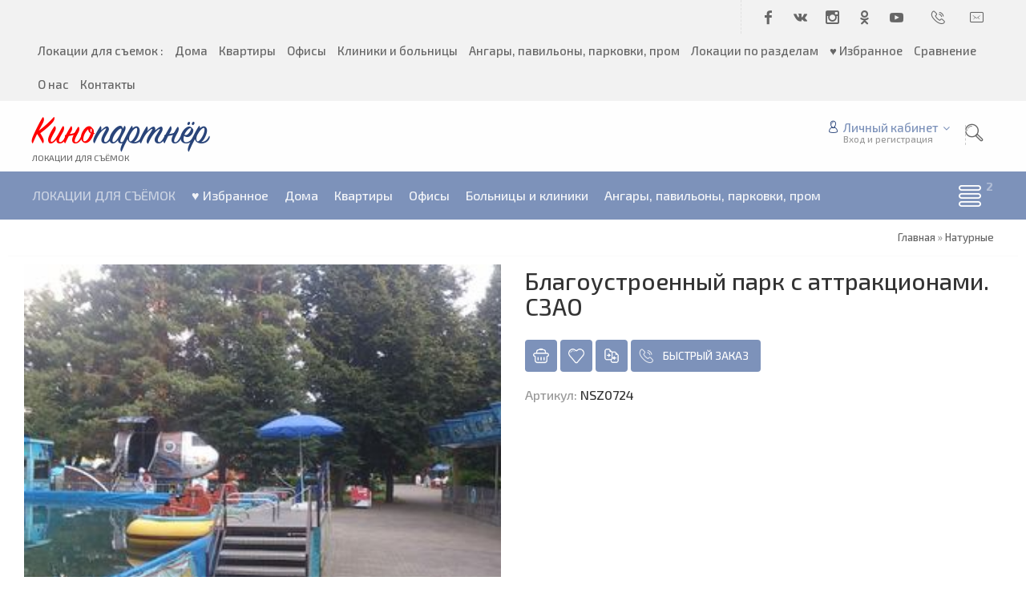

--- FILE ---
content_type: text/html; charset=UTF-8
request_url: https://kinopartner.ru/shop/724/imgs/blagoustroennyj-park-s-attrakcionami-szao
body_size: 11443
content:
<!DOCTYPE html>
<html>
 <head>
 <meta charset="utf-8">
 <meta http-equiv="X-UA-Compatible" content="IE=edge,chrome=1">
 <meta name="viewport" content="width=device-width, initial-scale=1">
 <meta name="description" content="Благоустроенный парк с аттракционами. СЗАО для съемок в Москве, локейшн объекты и локации для киносъемок - Москва и МО. Локейшн-агентство ." />
<meta property="og:image" content="https://kinopartner.ru/_sh/7/724.jpg" />
 
 <title>Локации и объекты локейшн - Благоустроенный парк с аттракционами. СЗАО для съемок кино в Москве и МО от локейшн-агентства Кинопартнёр</title>
 <meta property="og:type" content="product" />
 <meta property="og:title" content="Благоустроенный парк с аттракционами. СЗАО" />
 <meta property="og:description" content="" />
 <meta property="og:image" content="/_sh/7/724m.jpg" />
 <meta property="og:url" content="/shop/724/lokeyshn/blagoustroennyj-park-s-attrakcionami-szao" />
 <meta property="og:site_name" content="Кинопартнёр" />
 <link type="text/css" rel="stylesheet" href="/_st/my.css" /> 
 <link type="text/css" rel="StyleSheet" href="/css/template.css" />
 <style>
 #recommended_products_title {
 padding-top: 80px;
color: #7D92BA;
}
 </style>
 
	<link rel="stylesheet" href="/.s/src/base.min.css?v=221108" />
	<link rel="stylesheet" href="/.s/src/layer7.min.css?v=221108" />

	<script src="/.s/src/jquery-1.12.4.min.js"></script>
	
	<script src="/.s/src/uwnd.min.js?v=221108"></script>
	<link rel="stylesheet" href="/.s/src/ulightbox/ulightbox.min.css" />
	<link rel="stylesheet" href="/.s/src/socCom.min.css" />
	<link rel="stylesheet" href="/.s/src/social.css" />
	<script src="/.s/src/ulightbox/ulightbox.min.js"></script>
	<script src="/.s/src/shop_utils.js"></script>
	<script src="/.s/src/socCom.min.js"></script>
	<script src="//sys000.ucoz.net/cgi/uutils.fcg?a=soc_comment_get_data&site=dkinopartner"></script>
	<script>
/* --- UCOZ-JS-DATA --- */
window.uCoz = {"language":"ru","mf":"dkinopartner","layerType":7,"country":"US","uLightboxType":1,"ssid":"774113127050064315447","shop_price_f":["%01.2f",""],"sign":{"210178":"Замечания","7253":"Начать слайд-шоу","3300":"Ошибка","3129":"Доступ запрещён. Истёк период сессии.","7251":"Запрошенный контент не может быть загружен. Пожалуйста, попробуйте позже.","7254":"Изменить размер","3238":"Опции","5458":"Следующий","10075":"Обязательны для выбора","3255":"Сохранить","3125":"Закрыть","7252":"Предыдущий","5255":"Помощник","7287":"Перейти на страницу с фотографией."},"sh_goods":{"724":{"old_price":"0.00","imgs":["/_sh/7/724m.jpg","/_sh/7/724m_1.jpg","/_sh/7/724m_2.jpg","/_sh/7/724m_3.jpg","/_sh/7/724m_4.jpg","/_sh/7/724m_5.jpg","/_sh/7/724m_6.jpg","/_sh/7/724m_7.jpg","/_sh/7/724m_8.jpg","/_sh/7/724m_9.jpg","/_sh/7/724m_10.jpg","/_sh/7/724m_11.jpg","/_sh/7/724m_12.jpg","/_sh/7/724m_13.jpg","/_sh/7/724m_14.jpg","/_sh/7/724m_15.jpg","/_sh/7/724m_16.jpg","/_sh/7/724m_17.jpg","/_sh/7/724m_18.jpg","/_sh/7/724m_19.jpg","/_sh/7/724m_20.jpg","/_sh/7/724m_21.jpg","/_sh/7/724m_22.jpg","/_sh/7/724m_23.jpg","/_sh/7/724m_24.jpg","/_sh/7/724m_25.jpg","/_sh/7/724m_26.jpg","/_sh/7/724m_27.jpg","/_sh/7/724m_28.jpg","/_sh/7/724m_29.jpg","/_sh/7/724m_30.jpg","/_sh/7/724m_31.jpg","/_sh/7/724m_32.jpg","/_sh/7/724m_33.jpg","/_sh/7/724m_34.jpg","/_sh/7/724m_35.jpg","/_sh/7/724m_36.jpg","/_sh/7/724m_37.jpg","/_sh/7/724m_38.jpg","/_sh/7/724m_39.jpg","/_sh/7/724m_40.jpg","/_sh/7/724m_41.jpg","/_sh/7/724m_42.jpg","/_sh/7/724m_43.jpg","/_sh/7/724m_44.jpg","/_sh/7/724m_45.jpg","/_sh/7/724m_46.jpg","/_sh/7/724m_47.jpg","/_sh/7/724m_48.jpg","/_sh/7/724m_49.jpg","/_sh/7/724m_50.jpg","/_sh/7/724m_51.jpg","/_sh/7/724m_52.jpg","/_sh/7/724m_53.jpg","/_sh/7/724m_54.jpg","/_sh/7/724m_55.jpg","/_sh/7/724m_56.jpg","/_sh/7/724m_57.jpg","/_sh/7/724m_58.jpg","/_sh/7/724m_59.jpg","/_sh/7/724m_60.jpg","/_sh/7/724m_61.jpg","/_sh/7/724m_62.jpg","/_sh/7/724m_63.jpg","/_sh/7/724m_64.jpg","/_sh/7/724m_65.jpg","/_sh/7/724m_66.jpg","/_sh/7/724m_67.jpg","/_sh/7/724m_68.jpg","/_sh/7/724m_69.jpg","/_sh/7/724m_70.jpg","/_sh/7/724m_71.jpg","/_sh/7/724m_72.jpg","/_sh/7/724m_73.jpg","/_sh/7/724m_74.jpg","/_sh/7/724m_75.jpg","/_sh/7/724m_76.jpg","/_sh/7/724m_77.jpg","/_sh/7/724m_78.jpg","/_sh/7/724m_79.jpg","/_sh/7/724m_80.jpg","/_sh/7/724m_81.jpg","/_sh/7/724m_82.jpg","/_sh/7/724m_83.jpg","/_sh/7/724m_84.jpg","/_sh/7/724m_85.jpg","/_sh/7/724m_86.jpg","/_sh/7/724m_87.jpg","/_sh/7/724m_88.jpg","/_sh/7/724m_89.jpg","/_sh/7/724m_90.jpg","/_sh/7/724m_91.jpg","/_sh/7/724m_92.jpg","/_sh/7/724m_93.jpg"],"price":"0.00"}},"sh_curr":{"1":{"name":"Доллары","default":1,"disp":"$","dpos":1,"rate":1,"code":"USD"},"2":{"code":"RUR","dpos":0,"rate":57.835,"name":"Рубли","default":0,"disp":"руб."}},"sh_curr_def":1,"module":"shop","ver":1,"shop_price_separator":"","site":{"host":"kinopartner.ucoz.com","domain":"kinopartner.ru","id":"dkinopartner"}};
/* --- UCOZ-JS-CODE --- */

		function eRateEntry(select, id, a = 65, mod = 'shop', mark = +select.value, path = '', ajax, soc) {
			if (mod == 'shop') { path = `/${ id }/edit`; ajax = 2; }
			( !!select ? confirm(select.selectedOptions[0].textContent.trim() + '?') : true )
			&& _uPostForm('', { type:'POST', url:'/' + mod + path, data:{ a, id, mark, mod, ajax, ...soc } });
		}

		function updateRateControls(id, newRate) {
			let entryItem = self['entryID' + id] || self['comEnt' + id];
			let rateWrapper = entryItem.querySelector('.u-rate-wrapper');
			if (rateWrapper && newRate) rateWrapper.innerHTML = newRate;
			if (entryItem) entryItem.querySelectorAll('.u-rate-btn').forEach(btn => btn.remove())
		}
 function uSocialLogin(t) {
			var params = {"vkontakte":{"width":790,"height":400},"ok":{"width":710,"height":390},"google":{"height":600,"width":700},"facebook":{"height":520,"width":950},"yandex":{"height":515,"width":870}};
			var ref = escape(location.protocol + '//' + ('kinopartner.ru' || location.hostname) + location.pathname + ((location.hash ? ( location.search ? location.search + '&' : '?' ) + 'rnd=' + Date.now() + location.hash : ( location.search || '' ))));
			window.open('/'+t+'?ref='+ref,'conwin','width='+params[t].width+',height='+params[t].height+',status=1,resizable=1,left='+parseInt((screen.availWidth/2)-(params[t].width/2))+',top='+parseInt((screen.availHeight/2)-(params[t].height/2)-20)+'screenX='+parseInt((screen.availWidth/2)-(params[t].width/2))+',screenY='+parseInt((screen.availHeight/2)-(params[t].height/2)-20));
			return false;
		}
		function TelegramAuth(user){
			user['a'] = 9; user['m'] = 'telegram';
			_uPostForm('', {type: 'POST', url: '/index/sub', data: user});
		}
$(function() {
		$('#fCode').on('keyup', function(event) {
			try {checkSecure(); } catch(e) {}
		});
	});
	
checkNumber_header = 'Замечания';
		checkNumber_err = 'Опции<ul>%err_msg%</ul>Обязательны для выбора';
function loginPopupForm(params = {}) { new _uWnd('LF', ' ', -250, -100, { closeonesc:1, resize:1 }, { url:'/index/40' + (params.urlParams ? '?'+params.urlParams : '') }) }
/* --- UCOZ-JS-END --- */
</script>

	<style>.UhideBlock{display:none; }</style>
	<script type="text/javascript">new Image().src = "//counter.yadro.ru/hit;noadsru?r"+escape(document.referrer)+(screen&&";s"+screen.width+"*"+screen.height+"*"+(screen.colorDepth||screen.pixelDepth))+";u"+escape(document.URL)+";"+Date.now();</script><link rel="stylesheet" href="/_st/shop.css" /><script src="/.s/src/shop.js"></script><style>
				@font-face {
					font-family: "FontAwesome";
					font-style: normal;
					font-weight: normal;
					src: url("/.s/src/panel-v2/fonts/fontawesome-webfont.eot?#iefix&v=4.3.0") format("embedded-opentype"), url("/.s/src/panel-v2/fonts/fontawesome-webfont.woff2?v=4.3.0") format("woff2"), url("/.s/src/panel-v2/fonts/fontawesome-webfont.woff?v=4.3.0") format("woff"), url("/.s/src/panel-v2/fonts/fontawesome-webfont.ttf?v=4.3.0") format("truetype"), url("/.s/src/panel-v2/fonts/fontawesome-webfont.svg?v=4.3.0#fontawesomeregular") format("svg");
				}
			</style>
</head>
<link rel='stylesheet prefetch' href='/css/jquery.box2018.min.css'>
<script src='/js/jquery.box2018.min.js'></script>
<script>
$(function() {
$("[data-box2018]").box2018();
});
</script>
 <body>
 <div id="utbr8214" rel="s743"></div>
 <!--U1AHEADER1Z--><style>
.top-search-btn {
 display: block;
}
.footer.fb .middle.blocks {
 padding: 5px 30px 30px 30px;
}
 </style>
<header class="header nw">
<div class="h-top clr">
<section class="middle clr">

 <ul class="icon-list no-text clr">

 <li class="fb"><a href="https://facebook.com/Kinopartner" target="_blank"><i class="flaticon-facebook43"></i></a></li>
 <li class="vk"><a href="https://vk.com/kinopartner" target="_blank"><i class="flaticon-vk4"></i></a></li>
 <li class="ig"><a href="https://www.instagram.com/kinopartner/" target="_blank"><i class="flaticon-instagram12"></i></a></li>
 <li class="od"><a href="//ok.ru/group/54675107676277" target="_blank"><i class="flaticon-odnolassniki"></i></a></li>
 <li class="yt"><a href="https://www.youtube.com/channel/UC-XK6a4CXfbP_P9q3tZKddw" target="_blank"><i class="flaticon-youtube28"></i></a></li>
 <li>&nbsp;</li> <li>&nbsp;</li> <li>&nbsp;</li>
 <li><a title="+7 903 55 00 111" href=tel:+79035500111><i class="flaticon-telephone51"></i></a></li>
 <li>&nbsp;</li> <li>&nbsp;</li> 
 <li><a title="spm.march@gmail.com" href=mailto:spm.march@gmail.com><i class="flaticon-new99"></i></a></li>
</ul>
<a class="menu-togle" onclick="$('.h-top .uMenuV').slideToggle();"><i class="flaticon-menu54"></i><span>Меню</span></a>
<nav class="top-nav"><div id="uNMenuDiv1" class="uMenuV"><ul class="uMenuRoot">
<li><a  href="https://kinopartner.ru/#Lokatsiidlya" ><span>Локации для съемок :</span></a></li>
<li class="uWithSubmenu"><a  href="https://kinopartner.ru/shop/doma" ><span>Дома</span></a><ul>
<li><a  href="https://kinopartner.ru/shop/doma/doma_elitnie" ><span>А. Дома элитные</span></a></li>
<li><a  href="https://kinopartner.ru/shop/doma/doma_srednie" ><span>В. Дома средние</span></a></li>
<li><a  href="/shop/doma/filter/klass=c-doma-nizhe-srednego" ><span>С. Дома ниже среднего</span></a></li>
<li><a  href="/shop/doma/filter/klass=d-doma-derevenskie-i-istoricheskie" ><span>D. Дома деревенские и исторические</span></a></li>
<li><a  href="/shop/doma" ><span>Все дома</span></a></li></ul></li>
<li class="uWithSubmenu"><a  href="https://kinopartner.ru/shop/kvartiry" ><span>Квартиры</span></a><ul>
<li><a  href="/shop/kvartiry/filter/klass=a-ehlitnye-kvartiry" ><span>А. Квартиры элитные</span></a></li>
<li><a  href="/shop/kvartiry/filter/klass=b-srednie-kvartiry" ><span>В. Квартиры средние</span></a></li>
<li><a  href="/shop/kvartiry/filter/klass=c-kvartiry-nizhe-srednego" ><span>С. Квартиры ниже среднего</span></a></li>
<li><a  href="/shop/kvartiry/filter/klass=d-istoricheskie-stalinki-kommunalki" ><span>D. Квартиры исторические</span></a></li>
<li><a  href="/shop/kvartiry" ><span>Все квартиры</span></a></li></ul></li>
<li class="uWithSubmenu"><a  href="https://kinopartner.ru/shop/ofisy" ><span>Офисы</span></a><ul>
<li><a  href="/shop/ofisy/filter/klass=a-ehlitnye-ofisy" ><span>А. Офисы элитные</span></a></li>
<li><a  href="/shop/ofisy/filter/klass=b-srednie-ofisy" ><span>В. Офисы средние</span></a></li>
<li><a  href="/shop/ofisy/filter/klass=c-ofisy-nizhe-srednego" ><span>С. Офисы ниже среднего</span></a></li>
<li><a  href="/shop/ofisy/filter/klass=d-ofisy-istoricheskie" ><span>D. Офисы исторические</span></a></li>
<li><a  href="/shop/ofisy" ><span>Все офисы</span></a></li></ul></li>
<li><a  href="https://kinopartner.ru/shop/bolnicy-kliniki-i-medcentry" target="_blank"><span>Клиники и больницы</span></a></li>
<li><a  href="https://kinopartner.ru/shop/angary-zavody-pavilyony" ><span>Ангары, павильоны, парковки, пром</span></a></li>
<li><a  href="https://kinopartner.ru/#Lokatsiidlya" target="_blank"><span>Локации по разделам </span></a></li>
<li><a  href="/shop/wishlist" ><span>♥ Избранное</span></a></li>
<li><a  href="/shop/compare" ><span>Сравнение</span></a></li>
<li><a  href="/index/informacija-o-sajte/0-2" ><span>О нас</span></a></li>
<li><a  href="/index/kontakty/0-3" ><span>Контакты</span></a></li></ul></div></nav>
</section>

<div class="h-mid no-basket clr" style="min-height:85px;">
<section class="middle clr">
 <a class="logo" href="https://kinopartner.ru/" title="Аренда для съёмок"><h2 data-letters="Кинопартнёр"><font color="red">Кино</font>партнёр</h2><span>локации для съёмок</span></a>
<div class="h-sua clr"> 

 <a title="Быстрый поиск локаций" href="#" id="fws" class="top-search-btn"><i class="flaticon-searching40"></i></a>
 <div class="searchForm clr">
 </div> 
<div id="login" class="modal l-form" style="display:none;">
<div class="ttl icon">Пожалуйста, представьтесь!</div>
<div class="des"><a href="/register">Зарегистрируйтесь</a> или авторизируйтесь, для получения возможности добавления материалов.</div>
<div id="uidLogForm" class="auth-block" align="center"><a href="javascript:;" onclick="window.open('https://login.uid.me/?site=dkinopartner&ref='+escape(location.protocol + '//' + ('kinopartner.ru' || location.hostname) + location.pathname + ((location.hash ? ( location.search ? location.search + '&' : '?' ) + 'rnd=' + Date.now() + location.hash : ( location.search || '' )))),'uidLoginWnd','width=580,height=450,resizable=yes,titlebar=yes');return false;" class="login-with uid" title="Войти через uID" rel="nofollow"><i></i></a><a href="javascript:;" onclick="return uSocialLogin('vkontakte');" data-social="vkontakte" class="login-with vkontakte" title="Войти через ВКонтакте" rel="nofollow"><i></i></a><a href="javascript:;" onclick="return uSocialLogin('facebook');" data-social="facebook" class="login-with facebook" title="Войти через Facebook" rel="nofollow"><i></i></a><a href="javascript:;" onclick="return uSocialLogin('yandex');" data-social="yandex" class="login-with yandex" title="Войти через Яндекс" rel="nofollow"><i></i></a><a href="javascript:;" onclick="return uSocialLogin('google');" data-social="google" class="login-with google" title="Войти через Google" rel="nofollow"><i></i></a><a href="javascript:;" onclick="return uSocialLogin('ok');" data-social="ok" class="login-with ok" title="Войти через Одноклассники" rel="nofollow"><i></i></a></div>
</div>

<div class="up-btn">

<div><a class="top-icon ulightbox" href="#login" title="Форма входа"><i class="flaticon-user156"></i> Личный кабинет</a> 
 <span class="des">Вход и регистрация</span></div>
 <div class="up-info">

<a class="ulightbox" href="#login" title="Войти"><button class="enter-btn">Войти</button></a>
<a class="reg" href="/register" title="Регистрация">Регистрация</a>

</div>
</div>

</div>
</section>
</div>
 
<div class="h-btm clr">
<section class="middle clr">
<nav class="greed-nav portal"> 
<div class="greed"><i class="flaticon-menu54"></i></div>
<div id="uNMenuDiv3" class="uMenuV"><ul class="uMenuRoot">
<li><a  href="https://kinopartner.ru/#Lokatsiidlya" target="_blank"><span>Локации для съёмок</span></a></li>
<li><a  href="/shop/wishlist" ><span>♥ Избранное</span></a></li>
<li class="uWithSubmenu"><span >Дома</span><ul>
<li><a  href="https://kinopartner.ru/shop/doma/doma_elitnie" ><span>Дома элитные</span></a></li>
<li><a  href="https://kinopartner.ru/shop/doma/doma_srednie" ><span>Дома средние</span></a></li>
<li><a  href="/shop/doma/filter/klass=c-doma-nizhe-srednego" ><span>Дома ниже среднего</span></a></li>
<li><a  href="/shop/doma/filter/klass=d-doma-derevenskie-i-istoricheskie" ><span>Дома деревенские и исторические</span></a></li>
<li><a  href="/shop/doma" ><span>Все дома</span></a></li></ul></li>
<li class="uWithSubmenu"><span >Квартиры</span><ul>
<li><a  href="/shop/kvartiry/filter/klass=a-ehlitnye-kvartiry" ><span>Квартиры элитные</span></a></li>
<li><a  href="/shop/kvartiry/filter/klass=b-srednie-kvartiry" ><span>Квартиры средние</span></a></li>
<li><a  href="/shop/kvartiry/filter/klass=c-kvartiry-nizhe-srednego" ><span>Квартиры ниже среднего</span></a></li>
<li><a  href="/shop/kvartiry/filter/klass=d-istoricheskie-stalinki-kommunalki" ><span>Квартиры исторические, сталинки, коммуналки</span></a></li>
<li><a  href="/shop/kvartiry" ><span>Все квартиры</span></a></li></ul></li>
<li class="uWithSubmenu"><span >Офисы</span><ul>
<li><a  href="/shop/ofisy/filter/klass=a-ehlitnye-ofisy" ><span>Офисы элитные</span></a></li>
<li><a  href="/shop/ofisy/filter/klass=b-srednie-ofisy" ><span>Офисы средние</span></a></li>
<li><a  href="/shop/ofisy/filter/klass=c-ofisy-nizhe-srednego" ><span>Офисы ниже среднего</span></a></li>
<li><a  href="/shop/ofisy/filter/klass=d-ofisy-istoricheskie" ><span>Офисы исторические</span></a></li>
<li><a  href="/shop/ofisy" ><span>Все офисы</span></a></li></ul></li>
<li><a  href="https://kinopartner.ru/shop/bolnicy-kliniki-i-medcentry" target="_blank"><span>Больницы и клиники</span></a></li>
<li><a  href="https://kinopartner.ru/shop/angary-zavody-pavilyony" target="_blank"><span>Ангары, павильоны, парковки, пром</span></a></li>
<li><a  href="/shop/#Lokatsiidlya" target="_blank"><span>Другие объекты для съемок (разделы)</span></a></li>
<li><a  href="/index/kontakty/0-3" ><span>Контакты</span></a></li></ul></div> 
<ul class="hidden-links hidden"></ul>
</nav>
</section>
</div>
</header>



<div id="full-search">
<div id="search-container" style="top: 12%;margin:0;">
<div class="searchForm"><form onsubmit="this.sfSbm.disabled=true" method="post" action="/shop/search"><input name="query" placeholder="Поиск" maxlength="30" size="20" class="queryField main" autocomplete="off" type="text" ><input class="searchSbmFl" name="sfSbm" value="Найти" type="submit"></form></div>
</div>
<i id="fws-close" class="flaticon-cross100"></i>
</div>
<!--/U1AHEADER1Z-->
 
 <div class="path middle clr"><span itemscope itemtype="https://schema.org/BreadcrumbList"><span itemscope itemprop="itemListElement" itemtype="https://schema.org/ListItem">
					<a itemprop="item" href="https://kinopartner.ru/">
						<span itemprop="name">Главная</span>
					</a>
					<meta itemprop="position" content="1">
				</span> &raquo; <span itemscope itemprop="itemListElement" itemtype="https://schema.org/ListItem">
						<a itemprop="item" class="current" href="https://kinopartner.ru/shop/naturnye">
							<span itemprop="name">Натурные</span>
						</a>
						<meta itemprop="position" content="2">
					</span></span></div>
 
 <section class="item-page middle clr">
 
 <h1 class="eTitle top-name">Благоустроенный парк с аттракционами. СЗАО</h1>
 
 <!-- <middle> -->
 <section class="content" style="padding: 0;">
 <!-- <body> -->
 
 <div class="srow clr" itemscope itemtype="//schema.org/Product">
 <div class="col-2">

 <div class="main-img"><img title="Благоустроенный парк с аттракционами. СЗАО" src="/_sh/7/724m.jpg" class="gphoto" ></div>
 

 

 </div>
 <div class="col-2">
 
 
 <div itemprop="aggregateRating" itemscope itemtype="//schema.org/AggregateRating">
 <meta itemprop="reviewCount" content="0">
 <meta itemprop="ratingValue" content="">
 </div>
 
 
 
 
 
 
 
 
 
 <h1 class="eTitle" itemprop="name">Благоустроенный парк с аттракционами. СЗАО</h1>
 
 

 
 <div class="shop-fast-buy goods-list">
 <div class="des"></div>
 <div id="id-724-buynow" class="basket now" onclick="buyNow('724','id');" title="Заполнить заявку"></div>
 <div id="id-724-wish" class="wish wadd" onclick="wishlist(this);" title="Добавить в список желаний"></div>
 	<script type="text/javascript">
		function comparelistToggle( caller ){
			if(lock_buttons) return;
			var id = $(caller).data('id');
			$('.compare-widget-'+id).addClass('compare-widget-wait');
			lock_buttons = 1;
			_uPostForm('', {type:'POST',url:'/shop/compare', data:{'action':'toggle', id:id}});
		}
	</script>
<div class="compare-widget-wrapper">
	<div class="compare-widget compare-widget-724 compare-widget-add" onclick="comparelistToggle(this)" data-id="724" title="Добавить к сравнению"></div>
	<a href="/shop/compare" title="Перейти к сравнению">Сравнить</a>
</div>

 <a class="ulightbox fast-order" title="" href="#order"><i class="flaticon-telephone51"></i>Быстрый заказ</a>
 <div id="order" class="modal order" style="display:none;">
 <div class="ttl icon"><i class="flaticon-telephone51"></i>Быстрый заказ</div>
 <div class="des">Укажите ваши контактные данные и наш менеджер свяжется с вами для уточнения всех деталей</div>
 <div class="form">
				<script>
					function _uploadCheck() {
						var w=_uWnd.all[this.upload_wnd];
						if (!w || w.state.destroyed) return;
						w._myuploadTimer=setTimeout("_uploadProgress('"+this.upload_id+"',"+this.upload_wnd+")",3000);
					}
					function _uploadProgress(upId,widx) {
						if (_uWnd.all[widx]) _uWnd.all[widx]._myuploadTimer=null;
						var o={upload_wnd:widx,upload_id:upId,dataType:'json',type:'GET',timeout:5000,cache:1,success:_uploadTick,error: function(a, b, c) { console.log('Test!', a, '-', b, '-', c); }};
						try {
							_uAjaxRequest("/.uploadstatus?upsession="+upId,o);
						} catch(e) {
							_uploadCheck.call(o,null,'error');
						}
					}
					function _uploadTick(data,st) {
						var w=_uWnd.all[this.upload_wnd];
						if (!w || w.state.destroyed) return;
						if (data.state=='error') {
							if (data.status==413) _uWnd.alert('Суммарный размер файлов превышает допустимое значение 15 МБ','',{w:230,h:80,tm:3000});
							else _uWnd.alert('Ошибка соединения, попробуйте позже ('+data.status+')','',{w:230,h:80,tm:3000});
							w.close();
							sblmb2=0;
							return;
						} else if (data.state=='starting' && w._myuploadStarted) {
							_uWnd.alert('Ошибка соединения, попробуйте позже','',{w:230,h:80,tm:3000});
							w.close();
							return;
						} else if (data.state=='uploading' || data.state=='done') {
							var cents;
							if (data.state=='done' || data.size==0) {
								w.footer('');
							} else {
								cents=Math.floor(data.received/data.size*1000)/10;
								w.footer('<div style="border:1px solid;position:relative"><div class="myWinTD2" style="width:'+Math.floor(cents)+'%;height:20px"></div><div style="text-align:center;position:absolute;left:0;top:0;width:100%;height:20px;font-size:14px">'+cents+'% ('+Math.floor(data.received/1024)+' Kb)</div></div>');
							}
							w._myuploadStarted=1;
							if (data.state=='done') {
								sblmb2=0;
								return;
							}
						}
						_uploadCheck.call(this);
					}
					var sblmb2=0;

					function funse_tf( form, token = {} ) {
						var act='/mail/', upref='3N1gE1VK81x', uploadId, wnd;
						try { var tr=checksubmit(); if (!tr){return false;} } catch(e) {}
						if (sblmb2==1) { return false; }
						sblmb2=1;
						window._uploadIdx = window._uploadIdx ? window._uploadIdx+1 : 1;
						uploadId = 'up' + window._uploadIdx + '_' + upref;

						form.action=act+'?upsession='+uploadId;

						wnd = new _uWnd(
							'sendMFe2',
							'Отправка сообщения',
							-350,
							-100,
							{
								footerh:25,
								footerc:' ',
								modal:1,
								closeonesc:1,
								resize:0,
								hidefooter:0,
								contentsizeprio:0,
								onbeforeclose:function(){},
								onclose:function(wnd) {
									if (wnd._myuploadTimer) clearTimeout(wnd._myuploadTimer);
									wnd._myuploadTimer=null;
								}
							},
							{ form, data:token }
						);

						wnd._myuploadStarted=0;
						_uploadCheck.call({upload_wnd:wnd.idx,upload_id:uploadId});

						return false
					}

					jQuery(function($) {
						if ($("input[id=policy]").length) {
							$('body').on("submit","form[name=mform]", function() {
								if (!$('input[id=policy]:checked').length) {
									$("input[id=policy]").next().css({"cssText":"color: red !important","text-decoration":"underline"});
									return false;
								} else {
									$("input[id=policy]").next().removeAttr('style');
								}
							});

							$('body').on("change","#policy", function() {
								$("input[id=policy]").next().removeAttr('style');
							});
						}
					});
				</script>
			<form method="post" name="mform" id="mffse_tf" class="mform-2" enctype="multipart/form-data" onsubmit="return funse_tf(this)" data-submitter="funse_tf">
				<input type="hidden" name="jkd498" value="1">
				<input type="hidden" name="jkd428" value="1">
				<table border="0" width="100%" id="table1" cellspacing="1" cellpadding="2">
<tr><td width="35%">E-mail отправителя <font color="red">*</font>:</td><td><input type="text" name="f1" size="30" style="width:95%;" maxlength="70"> </td></tr>
<tr><td>Ваши вопросы и пожелания по локации <font color="red">*</font>:</td><td><input type="text" name="f2" size="30" style="width:95%;" maxlength="70"> </td></tr>
<tr><td>Ваш телефон <font color="red">*</font>:</td><td><textarea rows="7" name="f3" cols="30" style="width:95%;"></textarea> </td></tr>
<tr><td>Ваше имя:</td><td><input type="text" name="f4" size="30" style="width:95%;" maxlength="70"> </td></tr>
<tr><td>Наименование локации:</td><td><input type="text" name="f5" size="30" style="width:95%;" maxlength="70"> </td></tr>
<tr><td>id локации:</td><td><input type="text" name="f6" size="30" style="width:95%;" maxlength="70"> </td></tr>
<tr><td>Артикул:</td><td><input type="text" name="f7" size="30" style="width:95%;" maxlength="70"> </td></tr>
<tr><td>Кол-во человек в съёмочной группе (максимум, включая всех участников) <font color="red">*</font>:</td><td><input type="text" name="f8" size="30" style="width:95%;" maxlength="70"> </td></tr>
<tr><td>Планируемые даты и время съемок:</td><td><input type="text" name="f9" size="30" style="width:95%;" maxlength="70"> </td></tr>
<tr><td>Общая информация о вашем проекте (сериал, кино, реклама и т.д.) <font color="red">*</font>:</td><td><input type="text" name="f10" size="30" style="width:95%;" maxlength="70"> </td></tr>
<tr><td>Бюджет на локацию (пример: желательно 80тр/см, максимум до 100тр/см):</td><td><input type="text" name="f11" size="30" style="width:95%;" maxlength="70"> </td></tr>
<tr><td>Задачи и пожелания по локации (возможно мы предложим еще варианты):</td><td><input type="text" name="f12" size="30" style="width:95%;" maxlength="70"> </td></tr>
<tr><td>Эти данные вы можете отправить и в WhatsApp 89035500111 </td><td><input type="text" name="f13" size="30" style="width:95%;" maxlength="70"> </td></tr>
<tr><td colspan="2" align="center"><br /><input type="submit" value="Отправить сообщение"></td></tr>
</table>
				<input type="hidden" name="id" value="2" />
				<input type="hidden" name="a" value="1" />
				<input type="hidden" name="o" value="1" />
			</form></div>
 </div> 
 </div>
 
 <ul class="shop-options" id="id-724-options">
 
 <li><span class="opt"><!--<s4749>-->Артикул<!--</s>-->:</span> <span class="val art">NSZ0724</span></li>

 
 
 
 
 
 </ul>
 </div>
 </div>
 
 <!-- </body> -->
 </section>
 
 <!-- </middle> --> 
 
 </section>
 
 
 
 <div class="middle clr" style="white-space: normal;">
 
 <ul class="shop-tabs clr" id="shop-tabs">
 <li><a href="/shop/724/lokeyshn/blagoustroennyj-park-s-attrakcionami-szao#shop-tabs"><i class="flaticon-image84"></i><!--<s3183>-->Изображения<!--</s>--></a></li>
 
 
 <li><a href="/shop/724/comm/blagoustroennyj-park-s-attrakcionami-szao#shop-tabs"><i class="flaticon-chat73"></i><!--<s4783>-->Отзывы<!--</s>--></a></li>
 
 </ul>
 
 <div class="shop-info">
 
 
 
 
 
 
 
 </div>
 
 
 </div>
 
 <!--U1BFOOTER1Z--><footer class="footer fb nw clr">
 <section class="middle blocks clr">
 <div class="row2 clr">
 <div class="col-4 clr">
 <a class="logo" href="https://kinopartner.ru/"><h2 data-letters="Кинопартнёр">Кинопартнёр</h2></a>
 </div>
 <div class="col-4 clr">
 <h3>Полезное</h3>
 <ul class="simple-list">
 <li><a href="/shop/#Lokatsiidlya">Локации для съемок</a></li>
 <li><a href="/shop/checkout">&Xi; Выбранные локации</a></li>
 <li><a href="/shop/wishlist">&hearts; Избранное</a></li>
 <li><a href="/index/0-2">О ресурсе</a></li>
 <li><a href="/index/0-3">Контакты</a></li>
 </ul>

 </div>
 <div class="col-4 clr">
 <h3>Теги</h3>
 <noindex><div class="tagItem"><a href="/search/%D0%94%D0%BE%D0%BC%D0%B0%20%D0%B4%D0%BB%D1%8F%20%D1%81%D1%8A%D0%B5%D0%BC%D0%BE%D0%BA%20%D0%B2%20%D0%9C%D0%BE%D1%81%D0%BA%D0%B2%D0%B5%20%D0%B8%20%D0%9F%D0%BE%D0%B4%D0%BC%D0%BE%D1%81%D0%BA%D0%BE/" rel="nofollow" class="eTag eTagGr25">Дома для съемок в Москве и Подмоско</a> (3)</div><div class="tagItem"><a href="/search/%D0%BB%D0%BE%D0%BA%D0%B0%D1%86%D0%B8%D0%B8%20%D0%B4%D0%BB%D1%8F%20%D1%81%D1%8A%D0%B5%D0%BC%D0%BE%D0%BA%20%D0%B2%20%D0%9C%D0%BE%D1%81%D0%BA%D0%B2%D0%B5%20%D0%B8%20%D0%9F%D0%BE%D0%B4%D0%BC%D0%BE/" rel="nofollow" class="eTag eTagGr25">локации для съемок в Москве и Подмо</a> (3)</div><div class="tagItem"><a href="/search/%D0%BB%D0%BE%D0%BA%D0%B5%D0%B9%D1%88%D0%BD%20%D0%B2%20%D0%9C%D0%BE%D1%81%D0%BA%D0%B2%D0%B5%20%D0%B4%D0%BB%D1%8F%20%D1%81%D1%8A%D0%B5%D0%BC%D0%BE%D0%BA/" rel="nofollow" class="eTag eTagGr25">локейшн в Москве для съемок</a> (3)</div><div class="tagItem"><a href="/search/%D0%BB%D0%BE%D0%BA%D0%B5%D0%B9%D1%88%D0%BD%20%D0%B2%20%D0%9C%D0%BE%D1%81%D0%BA%D0%B2%D0%B5%20%D0%B8%20%D0%9F%D0%BE%D0%B4%D0%BC%D0%BE%D1%81%D0%BA%D0%BE%D0%B2%D1%8C%D0%B5/" rel="nofollow" class="eTag eTagGr25">локейшн в Москве и Подмосковье</a> (3)</div><div class="tagItem"><a href="/search/%D0%BB%D0%BE%D0%BA%D0%B5%D0%B9%D1%88%D0%BD%20%D0%B4%D0%BB%D1%8F%20%D0%BA%D0%B8%D0%BD%D0%BE%20%D1%81%D1%8A%D0%B5%D0%BC%D0%BE%D0%BA/" rel="nofollow" class="eTag eTagGr25">локейшн для кино съемок</a> (3)</div><div class="tagItem"><a href="/search/%D0%B0%D0%BD%D0%B3%D0%B0%D1%80%20%D1%81%D0%BA%D0%BB%D0%B0%D0%B4%20%D0%B4%D0%BB%D1%8F%20%D1%81%D1%8A%D0%B5%D0%BC%D0%BE%D0%BA%20%D0%B2%20%D0%9C%D0%BE%D1%81%D0%BA%D0%B2%D0%B5/" rel="nofollow" class="eTag eTagGr8">ангар склад для съемок в Москве</a> (2)</div><div class="tagItem"><a href="/search/%D0%B0%D0%BD%D0%B3%D0%B0%D1%80%D1%8B%20%D0%B4%D0%BB%D1%8F%20%D1%81%D1%8A%D0%B5%D0%BC%D0%BE%D0%BA%20%D0%9C%D0%BE%D1%81%D0%BA%D0%B2%D0%B0/" rel="nofollow" class="eTag eTagGr8">ангары для съемок Москва</a> (2)</div><div class="tagItem"><a href="/search/%D0%B1%D0%BE%D0%BB%D1%8C%D0%BD%D0%B8%D1%86%D0%B0%20%D0%B4%D0%BB%D1%8F%20%D1%81%D1%8A%D0%B5%D0%BC%D0%BE%D0%BA%20%D0%BA%D0%B8%D0%BD%D0%BE%20%D0%9C%D0%BE%D1%81%D0%BA%D0%B2%D0%B0/" rel="nofollow" class="eTag eTagGr8">больница для съемок кино Москва</a> (2)</div><div class="tagItem"><a href="/search/%D0%B1%D0%BE%D0%BB%D1%8C%D0%BD%D0%B8%D1%86%D1%8B%20%D0%B4%D0%BB%D1%8F%20%D1%81%D1%8A%D0%B5%D0%BC%D0%BE%D0%BA%20%D0%B2%20%D0%9C%D0%BE%D1%81%D0%BA%D0%B2%D0%B5/" rel="nofollow" class="eTag eTagGr8">больницы для съемок в Москве</a> (2)</div><div class="tagItem"><a href="/search/%D0%B1%D0%BE%D0%BB%D1%8C%D0%BD%D0%B8%D1%86%D1%8B%20%D0%B4%D0%BB%D1%8F%20%D1%81%D1%8A%D0%B5%D0%BC%D0%BE%D0%BA%20%D0%9C%D0%BE%D1%81%D0%BA%D0%B2%D0%B0/" rel="nofollow" class="eTag eTagGr8">больницы для съемок Москва</a> (2)</div><div class="tagItem"><a href="/search/%D0%B4%D0%BE%D0%BC%D0%B0%20%D1%8D%D0%BB%D0%B8%D1%82%D0%BD%D1%8B%D0%B5%20%D0%B4%D0%BB%D1%8F%20%D1%81%D1%8A%D0%B5%D0%BC%D0%BE%D0%BA/" rel="nofollow" class="eTag eTagGr8">дома элитные для съемок</a> (2)</div><div class="tagItem"><a href="/search/%D0%BB%D0%BE%D0%BA%D0%B0%D1%86%D0%B8%D0%B8%20%D0%B4%D0%BB%D1%8F%20%D1%81%D1%8A%D0%B5%D0%BC%D0%BE%D0%BA%20%D0%B2%20%D0%9C%D0%BE%D1%81%D0%BA%D0%B2%D0%B5%20%D0%B8%20%D0%9C%D0%9E/" rel="nofollow" class="eTag eTagGr8">локации для съемок в Москве и МО</a> (2)</div><div class="tagItem"><a href="/search/%D0%BB%D0%BE%D0%BA%D0%B0%D1%86%D0%B8%D0%B8%20%D0%B4%D0%BB%D1%8F%20%D1%81%D1%8A%D0%B5%D0%BC%D0%BE%D0%BA%20%D0%BA%D0%B8%D0%BD%D0%BE%20%D0%B2%20%D0%9C%D0%BE%D1%81%D0%BA%D0%B2%D0%B5/" rel="nofollow" class="eTag eTagGr8">локации для съемок кино в Москве</a> (2)</div><div class="tagItem"><a href="/search/%D0%BB%D0%BE%D0%BA%D0%B0%D1%86%D0%B8%D0%B8%20%D0%B4%D0%BB%D1%8F%20%D1%81%D1%8A%D0%B5%D0%BC%D0%BE%D0%BA%20%D0%9C%D0%BE%D1%81%D0%BA%D0%B2%D0%B0/" rel="nofollow" class="eTag eTagGr8">локации для съемок Москва</a> (2)</div><div class="tagItem"><a href="/search/%D0%BB%D0%BE%D0%BA%D0%B0%D1%86%D0%B8%D0%B8%20%D0%B4%D0%BB%D1%8F%20%D1%81%D1%8A%D0%B5%D0%BC%D0%BE%D0%BA%20%D0%9C%D0%BE%D1%81%D0%BA%D0%B2%D0%B0%20%D0%B8%20%D0%9C%D0%BE%D1%81%D0%BA%D0%BE%D0%B2%D1%81/" rel="nofollow" class="eTag eTagGr8">локации для съемок Москва и Московс</a> (2)</div><div class="tagItem"><a href="/search/%D0%BB%D0%BE%D0%BA%D0%B5%D0%B9%D1%88%D0%BD-%D0%B0%D0%B3%D0%B5%D0%BD%D1%82%D1%81%D1%82%D0%B2%D0%BE%20%D0%9C%D0%BE%D1%81%D0%BA%D0%B2%D0%B0/" rel="nofollow" class="eTag eTagGr8">локейшн-агентство Москва</a> (2)</div><div class="tagItem"><a href="/search/%D0%BE%D0%B1%D1%8A%D0%B5%D0%BA%D1%82%D1%8B%20%D0%B4%D0%BB%D1%8F%20%D1%81%D1%8A%D0%B5%D0%BC%D0%BE%D0%BA%20%D0%BA%D0%B8%D0%BD%D0%BE%20%D0%B2%20%D0%9C%D0%BE%D1%81%D0%BA%D0%B0%D0%B5/" rel="nofollow" class="eTag eTagGr8">объекты для съемок кино в Москае</a> (2)</div></noindex>
 </div>
 <div class="col-4 clr">
 <h3>Мы в соцсетях</h3>
 <ul class="icon-list clr">
 <li class="fb"><a href="https://facebook.com/Kinopartner" target="_blank"><i class="flaticon-facebook43"></i></a></li>
 <li class="vk"><a href="https://vk.com/kinopartner" target="_blank"><i class="flaticon-vk4"></i></a></li>
 <li class="in"><a href="https://www.instagram.com/kinopartner/" target="_blank"><i class="flaticon-instagram12"></i></a></li>
 <li class="od"><a href="//ok.ru/group/54675107676277" target="_blank"><i class="flaticon-odnolassniki"></i></a></li>
 <li class="yt"><a href="https://www.youtube.com/channel/UC-XK6a4CXfbP_P9q3tZKddw" target="_blank"><i class="flaticon-youtube28"></i></a></li>
 </ul>
 <div class="form">
 <form action="https://feedburner.google.com/fb/a/mailverify" method="post" target="popupwindow" onsubmit="window.open('https://feedburner.google.com/fb/a/mailverify?uri=kremenpro', 'popupwindow', 'scrollbars=yes,width=550,height=520');return true">
 <input type="text" name="email" placeholder="Ваш email">
 <input type="hidden" value="kremenpro" name="uri"/>
 <input type="hidden" name="loc" value="ru_RU"/>
 <input type="submit" value="Подписаться" />
 </form>
 </div>
 </div>
 </div>
 </section>
 <div class="f-copy black">
 <div class="middle clr" align=center> <!-- <copy> -->Copyright &copy; 2026 Кинопартнёр <!-- </copy> -->
 <div class="copy">
 <!-- <copy> --><!-- </copy> --> 
<!-- Yandex.Metrika counter -->
<script type="text/javascript">
    (function (d, w, c) {
        (w[c] = w[c] || []).push(function() {
            try {
                w.yaCounter46950057 = new Ya.Metrika({id:46950057,accurateTrackBounce:true,trackLinks:true,clickmap:true});

            } catch(e) { }
        });

        var n = d.getElementsByTagName("script")[0],
                s = d.createElement("script"),
                f = function () { n.parentNode.insertBefore(s, n); };
        s.type = "text/javascript";
        s.async = true;
        s.src = (d.location.protocol == "https:" ? "https:" : "http:") + "//mc.yandex.ru/metrika/watch.js";

        if (w.opera == "[object Opera]") {
            d.addEventListener("DOMContentLoaded", f, false);
        } else { f(); }
    })(document, window, "yandex_metrika_callbacks");
</script>
<noscript><div><img src="//mc.yandex.ru/watch/46950057" style="position:absolute; left:-9999px;" alt="" /></div></noscript>
<!-- /Yandex.Metrika counter -->



 </div>
 </div>
 </div>
 </footer>
 <a href="javascript:void(0);" id="rocketmeluncur" class="showrocket" ><i></i></a><!--/U1BFOOTER1Z-->
 
 <link type="text/css" rel="StyleSheet" href="/css/jquery.bxslider.css" />
 <link rel="stylesheet" href="//maxcdn.bootstrapcdn.com/font-awesome/4.3.0/css/font-awesome.min.css">
 <link rel="stylesheet" type="text/css" href="/css/flaticon.css"> 
 
 <script src="/js/jquery.bxslider.js"></script>
 <script src="/js/template.js"></script>
 
 <script type="text/javascript">
 $(function(){
 $("[name=f5]").val("Благоустроенный парк с аттракционами. СЗАО");
 $("[name=f6]").val("NSZ0724");
 $("[name=f7]").val("NSZ0724");
 });
 </script>
 
 </body>
</html><script>//<!--
			function add2Basket(id, pref){
				if(lock_buttons) return false; else lock_buttons = 1;
				var opt = [], err_msg = '', err_msgs = [], radio_options = {}, el_id = {};
				$('#b'+pref+'-'+id+'-basket').attr('disabled', 'disabled').prop('disabled', true);
				$('#'+pref+'-'+id+'-basket').removeClass('done').removeClass('err').removeClass('add').addClass('wait').attr('title','');
				$('#'+pref+'-'+id+'-options-selectors').find('select, input').each(function(){
					switch (this.type) {
						case 'radio':
							el_id = this.id.split('-');
							((typeof (radio_options[el_id[3]]) == 'undefined') && (radio_options[el_id[3]] = { 'val': - 1, 'id': this.id }));
							(this.checked && (radio_options[el_id[3]]['val'] = this.value));
							break;
						case 'checkbox':
							if (this.checked && (this.value !== '')) {
								if(this.value !== ''){
									opt.push(this.id.split('-')[3]+'-'+this.value);
								} else {
									err_msgs.push({'id':this.id.split('-')[3], 'msg':'<li>'+$(this).parent().parent().find('span.opt').html().replace(':', '')+'</li>'});
								}
							}
							break;
						default:
							if (this.value !== '') {
								opt.push(this.id.split('-')[3]+'-'+this.value);
							} else {
								err_msgs.push({'id':this.id.split('-')[3], 'msg':'<li>'+$(this).parent().parent().find('span.opt').html().replace(':', '')+'</li>'});
							}
					}
				});
				for(i in radio_options){
					if(radio_options[i]['val'] != -1){
						opt.push(radio_options[i]['id'].split('-')[3]+'-'+radio_options[i]['val']);
					}else{
						err_msgs.push({'id':radio_options[i]['id'].split('-')[3], 'msg':'<li>'+$('#'+radio_options[i]['id']).parent().parent().parent().find('span.opt').html().replace(':', '')+'</li>'});
					}
				}

				err_msgs.sort(function(a, b){ return ((a['id'] > b['id']) ? 1 : -1); });
				for (var i=0; i<err_msgs.length; i++) { err_msg += err_msgs[i]['msg']; }

				if(err_msg == ''){
					_uPostForm('', {type:'POST', url:'/shop/basket', data:{
						'mode':'add',
						'id':id,
						'pref':pref,
						'opt':opt.join(':'),
						'cnt':$('#q'+pref+'-'+id+'-basket').val()
					}});
					ga_event('basket_add');
				}else{
					lock_buttons = 0;
					shop_alert(
						'<div class="MyWinError">Опции<ul>'+err_msg+'</ul>Обязательны для выбора</div>',
						uCoz.sign[210178],
						'warning',
						350, 100,
						{
							...alertWarnParams,
							align:'left',
							onclose: function() {
								$('#b'+pref+'-'+id+'-basket').removeAttr('disabled').prop('disabled', false);
								$('#'+pref+'-'+id+'-basket').removeClass('wait').addClass('add');
							}
						}
					);
				}
				return false;
			}

			function buyNow(id, pref){
				if(lock_buttons) return false; else lock_buttons = 1;
				var opt = [], err_msg = '', err_msgs = [], radio_options = {}, el_id = {};
				$('#b'+pref+'-'+id+'-buynow').attr('disabled', 'disabled').prop('disabled', true);
				$('#'+pref+'-'+id+'-buynow').removeClass('done').removeClass('err').removeClass('now').addClass('wait').attr('title','');
				$('#'+pref+'-'+id+'-options-selectors').find('select, input').each(function(){
					switch (this.type) {
						case 'radio':
							el_id = this.id.split('-');
							((typeof (radio_options[el_id[3]]) == 'undefined') && (radio_options[el_id[3]] = { 'val': - 1, 'id': this.id }));
							(this.checked && (radio_options[el_id[3]]['val'] = this.value));
							break;
						case 'checkbox':
							if (this.checked && (this.value !== '')) {
								if(this.value !== ''){
									opt.push(this.id.split('-')[3]+'-'+this.value);
								} else {
									err_msgs.push({'id':this.id.split('-')[3], 'msg':'<li>'+$(this).parent().parent().find('span.opt').html().replace(':', '')+'</li>'});
								}
							}
							break;
						default:
							if (this.value !== '') {
								opt.push(this.id.split('-')[3]+'-'+this.value);
							} else {
								err_msgs.push({'id':this.id.split('-')[3], 'msg':'<li>'+$(this).parent().parent().find('span.opt').html().replace(':', '')+'</li>'});
							}
					}
				});
				for(i in radio_options){
					if(radio_options[i]['val'] != -1){
						opt.push(radio_options[i]['id'].split('-')[3]+'-'+radio_options[i]['val']);
					}else{
						err_msgs.push({'id':radio_options[i]['id'].split('-')[3], 'msg':'<li>'+$('#'+radio_options[i]['id']).parent().parent().parent().find('span.opt').html().replace(':', '')+'</li>'});
					}
				}

				err_msgs.sort(function(a, b){ return ((a['id'] > b['id']) ? 1 : -1); });
				for (var i=0; i<err_msgs.length; i++) { err_msg += err_msgs[i]['msg']; }

				if(err_msg == ''){
					_uPostForm('', {type:'POST', url:'/shop/basket', data:{
						'mode':'add',
						'id':id,
						'pref':pref,
						'opt':opt.join(':'),
						'cnt':$('#q'+pref+'-'+id+'-basket').val(),
						'now':1
					}});
					ga_event('basket_buynow');
				}else{
					lock_buttons = 0;
					shop_alert(
						'<div class="MyWinError">Опции<ul>'+err_msg+'</ul>Обязательны для выбора</div>',
						uCoz.sign[210178],
						'warning',
						350, 100,
						{
							...alertWarnParams,
							align:'left',
							onclose: function() {
								$('#b'+pref+'-'+id+'-buynow').removeAttr('disabled').prop('disabled', false);
								$('#'+pref+'-'+id+'-buynow').removeClass('wait').addClass('add');
							}
						}
					);
				}
				return false;
			}
		//-->
		</script>
<!-- 0.12321 (s743) -->

--- FILE ---
content_type: text/css
request_url: https://kinopartner.ru/css/jquery.box2018.min.css
body_size: 3185
content:
@charset "UTF-8";body.box2018-active{overflow:hidden}body.box2018-iosfix{position:fixed;left:0;right:0}.box2018-is-hidden{position:absolute;top:-9999px;left:-9999px;visibility:hidden}.box2018-container{position:fixed;top:0;left:0;width:100%;height:100%;z-index:99992;-webkit-tap-highlight-color:transparent;-webkit-backface-visibility:hidden;backface-visibility:hidden;-webkit-transform:translateZ(0);transform:translateZ(0);font-family:-apple-system,BlinkMacSystemFont,Segoe UI,Roboto,Helvetica Neue,Arial,sans-serif}.box2018-bg,.box2018-inner,.box2018-outer,.box2018-stage{position:absolute;top:0;right:0;bottom:0;left:0}.box2018-outer{overflow-y:auto;-webkit-overflow-scrolling:touch}.box2018-bg{background:#1e1e1e;opacity:0;transition-duration:inherit;transition-property:opacity;transition-timing-function:cubic-bezier(.47,0,.74,.71)}.box2018-is-open .box2018-bg{opacity:.87;transition-timing-function:cubic-bezier(.22,.61,.36,1)}.box2018-caption-wrap,.box2018-infobar,.box2018-toolbar{position:absolute;direction:ltr;z-index:99997;opacity:0;visibility:hidden;transition:opacity .25s,visibility 0s linear .25s;box-sizing:border-box}.box2018-show-caption .box2018-caption-wrap,.box2018-show-infobar .box2018-infobar,.box2018-show-toolbar .box2018-toolbar{opacity:1;visibility:visible;transition:opacity .25s,visibility 0s}.box2018-infobar{top:0;left:0;font-size:13px;padding:0 10px;height:44px;min-width:44px;line-height:44px;color:#ccc;text-align:center;pointer-events:none;-webkit-user-select:none;-moz-user-select:none;-ms-user-select:none;user-select:none;-webkit-touch-callout:none;-webkit-tap-highlight-color:transparent;-webkit-font-smoothing:subpixel-antialiased;mix-blend-mode:exclusion}.box2018-toolbar{top:0;right:0;margin:0;padding:0}.box2018-stage{overflow:hidden;direction:ltr;z-index:99994;-webkit-transform:translateZ(0)}.box2018-is-closing .box2018-stage{overflow:visible}.box2018-slide{position:absolute;top:0;left:0;width:100%;height:100%;margin:0;padding:0;overflow:auto;outline:none;white-space:normal;box-sizing:border-box;text-align:center;z-index:99994;-webkit-overflow-scrolling:touch;display:none;-webkit-backface-visibility:hidden;backface-visibility:hidden;transition-property:opacity,-webkit-transform;transition-property:transform,opacity;transition-property:transform,opacity,-webkit-transform}.box2018-slide:before{content:"";display:inline-block;vertical-align:middle;height:100%;width:0}.box2018-is-sliding .box2018-slide,.box2018-slide--current,.box2018-slide--next,.box2018-slide--previous{display:block}.box2018-slide--image{overflow:visible}.box2018-slide--image:before{display:none}.box2018-slide--video .box2018-content,.box2018-slide--video iframe{background:#000}.box2018-slide--map .box2018-content,.box2018-slide--map iframe{background:#e5e3df}.box2018-slide--next{z-index:99995}.box2018-slide>*{display:inline-block;position:relative;padding:24px;margin:44px 0;border-width:0;vertical-align:middle;text-align:left;background-color:#fff;overflow:auto;box-sizing:border-box}.box2018-slide>base,.box2018-slide>link,.box2018-slide>meta,.box2018-slide>script,.box2018-slide>style,.box2018-slide>title{display:none}.box2018-slide .box2018-image-wrap{position:absolute;top:0;left:0;margin:0;padding:0;border:0;z-index:99995;background:transparent;cursor:default;overflow:visible;-webkit-transform-origin:top left;transform-origin:top left;background-size:100% 100%;background-repeat:no-repeat;-webkit-backface-visibility:hidden;backface-visibility:hidden;-webkit-user-select:none;-moz-user-select:none;-ms-user-select:none;user-select:none;transition-property:opacity,-webkit-transform;transition-property:transform,opacity;transition-property:transform,opacity,-webkit-transform}.box2018-can-zoomOut .box2018-image-wrap{cursor:zoom-out}.box2018-can-zoomIn .box2018-image-wrap{cursor:zoom-in}.box2018-can-drag .box2018-image-wrap{cursor:-webkit-grab;cursor:grab}.box2018-is-dragging .box2018-image-wrap{cursor:-webkit-grabbing;cursor:grabbing}.box2018-image,.box2018-spaceball{position:absolute;top:0;left:0;width:100%;height:100%;margin:0;padding:0;border:0;max-width:none;max-height:none;-webkit-user-select:none;-moz-user-select:none;-ms-user-select:none;user-select:none}.box2018-spaceball{z-index:1}.box2018-slide--iframe .box2018-content{padding:0;width:80%;height:80%;max-width:calc(100% - 100px);max-height:calc(100% - 88px);overflow:visible;background:#fff}.box2018-iframe{display:block;padding:0;border:0;height:100%}.box2018-error,.box2018-iframe{margin:0;width:100%;background:#fff}.box2018-error{padding:40px;max-width:380px;cursor:default}.box2018-error p{margin:0;padding:0;color:#444;font-size:16px;line-height:20px}.box2018-button{box-sizing:border-box;display:inline-block;vertical-align:top;width:44px;height:44px;margin:0;padding:10px;border:0;border-radius:0;background:rgba(30,30,30,.6);transition:color .3s ease;cursor:pointer;outline:none}.box2018-button,.box2018-button:link,.box2018-button:visited{color:#ccc}.box2018-button:focus,.box2018-button:hover{color:#fff}.box2018-button[disabled]{color:#ccc;cursor:default;opacity:.6}.box2018-button svg{display:block;position:relative;overflow:visible;shape-rendering:geometricPrecision}.box2018-button svg path{fill:currentColor;stroke:currentColor;stroke-linejoin:round;stroke-width:3}.box2018-button--share svg path{stroke-width:1}.box2018-button--pause svg path:nth-child(1),.box2018-button--play svg path:nth-child(2){display:none}.box2018-button--zoom svg path{fill:transparent}.box2018-navigation{display:none}.box2018-show-nav .box2018-navigation{display:block}.box2018-navigation button{position:absolute;top:50%;margin:-50px 0 0;z-index:99997;background:transparent;width:60px;height:100px;padding:17px}.box2018-navigation button:before{content:"";position:absolute;top:30px;right:10px;width:40px;height:40px;background:rgba(30,30,30,.6)}.box2018-navigation .box2018-button--arrow_left{left:0}.box2018-navigation .box2018-button--arrow_right{right:0}.box2018-close-small{position:absolute;top:0;right:0;width:40px;height:40px;padding:0;margin:0;border:0;border-radius:0;background:transparent;z-index:10;cursor:pointer}.box2018-close-small:after{content:"×";position:absolute;top:5px;right:5px;width:30px;height:30px;font:22px/30px Arial,Helvetica Neue,Helvetica,sans-serif;color:#888;font-weight:300;text-align:center;border-radius:50%;border-width:0;background-color:transparent;transition:background-color .25s;box-sizing:border-box;z-index:2}.box2018-close-small:focus{outline:none}.box2018-close-small:focus:after{outline:1px dotted #888}.box2018-close-small:hover:after{color:#555;background:#eee}.box2018-slide--iframe .box2018-close-small,.box2018-slide--image .box2018-close-small{top:0;right:-40px}.box2018-slide--iframe .box2018-close-small:after,.box2018-slide--image .box2018-close-small:after{font-size:35px;color:#aaa}.box2018-slide--iframe .box2018-close-small:hover:after,.box2018-slide--image .box2018-close-small:hover:after{color:#fff;background:transparent}.box2018-is-scaling .box2018-close-small,.box2018-is-zoomable.box2018-can-drag .box2018-close-small{display:none}.box2018-caption-wrap{bottom:0;left:0;right:0;padding:60px 2vw 0;background:linear-gradient(180deg,transparent 0,rgba(0,0,0,.1) 20%,rgba(0,0,0,.2) 40%,rgba(0,0,0,.6) 80%,rgba(0,0,0,.8));pointer-events:none}.box2018-caption{padding:30px 0;border-top:1px solid hsla(0,0%,100%,.4);font-size:14px;color:#fff;line-height:20px;-webkit-text-size-adjust:none}.box2018-caption a,.box2018-caption button,.box2018-caption select{pointer-events:all;position:relative}.box2018-caption a{color:#fff;text-decoration:underline}.box2018-slide>.box2018-loading{border:6px solid hsla(0,0%,39%,.4);border-top:6px solid hsla(0,0%,100%,.6);border-radius:100%;height:50px;width:50px;-webkit-animation:a .8s infinite linear;animation:a .8s infinite linear;background:transparent;position:absolute;top:50%;left:50%;margin-top:-30px;margin-left:-30px;z-index:99999}@-webkit-keyframes a{0%{-webkit-transform:rotate(0deg);transform:rotate(0deg)}to{-webkit-transform:rotate(359deg);transform:rotate(359deg)}}@keyframes a{0%{-webkit-transform:rotate(0deg);transform:rotate(0deg)}to{-webkit-transform:rotate(359deg);transform:rotate(359deg)}}.box2018-animated{transition-timing-function:cubic-bezier(0,0,.25,1)}.box2018-fx-slide.box2018-slide--previous{-webkit-transform:translate3d(-100%,0,0);transform:translate3d(-100%,0,0);opacity:0}.box2018-fx-slide.box2018-slide--next{-webkit-transform:translate3d(100%,0,0);transform:translate3d(100%,0,0);opacity:0}.box2018-fx-slide.box2018-slide--current{-webkit-transform:translateZ(0);transform:translateZ(0);opacity:1}.box2018-fx-fade.box2018-slide--next,.box2018-fx-fade.box2018-slide--previous{opacity:0;transition-timing-function:cubic-bezier(.19,1,.22,1)}.box2018-fx-fade.box2018-slide--current{opacity:1}.box2018-fx-zoom-in-out.box2018-slide--previous{-webkit-transform:scale3d(1.5,1.5,1.5);transform:scale3d(1.5,1.5,1.5);opacity:0}.box2018-fx-zoom-in-out.box2018-slide--next{-webkit-transform:scale3d(.5,.5,.5);transform:scale3d(.5,.5,.5);opacity:0}.box2018-fx-zoom-in-out.box2018-slide--current{-webkit-transform:scaleX(1);transform:scaleX(1);opacity:1}.box2018-fx-rotate.box2018-slide--previous{-webkit-transform:rotate(-1turn);transform:rotate(-1turn);opacity:0}.box2018-fx-rotate.box2018-slide--next{-webkit-transform:rotate(1turn);transform:rotate(1turn);opacity:0}.box2018-fx-rotate.box2018-slide--current{-webkit-transform:rotate(0deg);transform:rotate(0deg);opacity:1}.box2018-fx-circular.box2018-slide--previous{-webkit-transform:scale3d(0,0,0) translate3d(-100%,0,0);transform:scale3d(0,0,0) translate3d(-100%,0,0);opacity:0}.box2018-fx-circular.box2018-slide--next{-webkit-transform:scale3d(0,0,0) translate3d(100%,0,0);transform:scale3d(0,0,0) translate3d(100%,0,0);opacity:0}.box2018-fx-circular.box2018-slide--current{-webkit-transform:scaleX(1) translateZ(0);transform:scaleX(1) translateZ(0);opacity:1}.box2018-fx-tube.box2018-slide--previous{-webkit-transform:translate3d(-100%,0,0) scale(.1) skew(-10deg);transform:translate3d(-100%,0,0) scale(.1) skew(-10deg)}.box2018-fx-tube.box2018-slide--next{-webkit-transform:translate3d(100%,0,0) scale(.1) skew(10deg);transform:translate3d(100%,0,0) scale(.1) skew(10deg)}.box2018-fx-tube.box2018-slide--current{-webkit-transform:translateZ(0) scale(1);transform:translateZ(0) scale(1)}.box2018-share{padding:30px;border-radius:3px;background:#f4f4f4;max-width:90%;text-align:center}.box2018-share h1{color:#222;margin:0 0 20px;font-size:35px;font-weight:700}.box2018-share p{margin:0;padding:0}p.box2018-share__links{margin-right:-10px}.box2018-share__button{display:inline-block;text-decoration:none;margin:0 10px 10px 0;padding:0 15px;min-width:130px;border:0;border-radius:3px;background:#fff;white-space:nowrap;font-size:14px;font-weight:700;line-height:40px;-webkit-user-select:none;-moz-user-select:none;-ms-user-select:none;user-select:none;color:#fff;transition:all .2s}.box2018-share__button:hover{text-decoration:none}.box2018-share__button--fb{background:#3b5998}.box2018-share__button--fb:hover{background:#344e86}.box2018-share__button--pt{background:#bd081d}.box2018-share__button--pt:hover{background:#aa0719}.box2018-share__button--tw{background:#1da1f2}.box2018-share__button--tw:hover{background:#0d95e8}.box2018-share__button svg{position:relative;top:-1px;width:25px;height:25px;margin-right:7px;vertical-align:middle}.box2018-share__button svg path{fill:#fff}.box2018-share__input{box-sizing:border-box;width:100%;margin:10px 0 0;padding:10px 15px;background:transparent;color:#5d5b5b;font-size:14px;outline:none;border:0;border-bottom:2px solid #d7d7d7}.box2018-thumbs{display:none;position:absolute;top:0;bottom:0;right:0;width:212px;margin:0;padding:2px 2px 4px;background:#fff;-webkit-tap-highlight-color:transparent;-webkit-overflow-scrolling:touch;-ms-overflow-style:-ms-autohiding-scrollbar;box-sizing:border-box;z-index:99995}.box2018-thumbs-x{overflow-y:hidden;overflow-x:auto}.box2018-show-thumbs .box2018-thumbs{display:block}.box2018-show-thumbs .box2018-inner{right:212px}.box2018-thumbs>ul{list-style:none;position:absolute;position:relative;width:100%;height:100%;margin:0;padding:0;overflow-x:hidden;overflow-y:auto;font-size:0;white-space:nowrap}.box2018-thumbs-x>ul{overflow:hidden}.box2018-thumbs-y>ul::-webkit-scrollbar{width:7px}.box2018-thumbs-y>ul::-webkit-scrollbar-track{background:#fff;border-radius:10px;box-shadow:inset 0 0 6px rgba(0,0,0,.3)}.box2018-thumbs-y>ul::-webkit-scrollbar-thumb{background:#2a2a2a;border-radius:10px}.box2018-thumbs>ul>li{float:left;overflow:hidden;padding:0;margin:2px;width:100px;height:75px;max-width:calc(50% - 4px);max-height:calc(100% - 8px);position:relative;cursor:pointer;outline:none;-webkit-tap-highlight-color:transparent;-webkit-backface-visibility:hidden;backface-visibility:hidden;box-sizing:border-box}li.box2018-thumbs-loading{background:rgba(0,0,0,.1)}.box2018-thumbs>ul>li>img{position:absolute;top:0;left:0;max-width:none;max-height:none;-webkit-touch-callout:none;-webkit-user-select:none;-moz-user-select:none;-ms-user-select:none;user-select:none}.box2018-thumbs>ul>li:before{content:"";position:absolute;top:0;right:0;bottom:0;left:0;border:4px solid #4ea7f9;z-index:99991;opacity:0;transition:all .2s cubic-bezier(.25,.46,.45,.94)}.box2018-thumbs>ul>li.box2018-thumbs-active:before{opacity:1}@media (max-width:800px){.box2018-thumbs{width:110px}.box2018-show-thumbs .box2018-inner{right:110px}.box2018-thumbs>ul>li{max-width:calc(100% - 10px)}}

--- FILE ---
content_type: text/css
request_url: https://kinopartner.ru/css/jquery.bxslider.css
body_size: 1945
content:
.bx-wrapper {    position: relative;    margin: 0 auto;    padding: 0;    *zoom: 1;    overflow: hidden;}.bx-wrapper img {    max-width: 100%;    display: block;}.bx-wrapper a:hover {    text-decoration: none;}.m-slider img {    width: 100%}.s-auto,.m-slider,.news-slider {    margin: 0;    padding: 0;}.s-auto img {    max-height: 550px;    margin: 0 auto;}.s-auto li {    background: #eee;}.bx-wrapper .bx-viewport {    -webkit-transform: translatez(0);    -moz-transform: translatez(0);    -ms-transform: translatez(0);    -o-transform: translatez(0);    transform: translatez(0);}.bx-wrapper .bx-pager,.bx-wrapper .bx-controls-auto { display: none;   position: absolute;    width: 100%;}.bx-wrapper .bx-loading {    min-height: 50px;    background: url(/images/bx_loader.gif) center center no-repeat #fff;    height: 100%;    width: 100%;    position: absolute;    top: 0;    left: 0;    z-index: 2000;}.bx-wrapper .bx-pager {    font-size: .85em;    color: #666;    text-align: center;    padding: 20px 0;    position: absolute;    bottom: 0;    z-index: 9;}.bx-wrapper .bx-controls-auto .bx-controls-auto-item {    display: inline-block;    *zoom: 1;    *display: inline;}.bx-wrapper .bx-pager .bx-pager-item {    position: relative;    display: inline-block;    margin: 0px 6px;    width: 15px;    height: 15px;    cursor: pointer;    *zoom: 1;    *display: inline;}.bx-wrapper .bx-pager.bx-default-pager a {    top: 0px;    left: 0px;    width: 100%;    height: 100%;    outline: medium none;    border-radius: 50%;    text-indent: -999em;    cursor: pointer;    position: absolute;    background-color: transparent;    box-shadow: inset 0 0 0 2px white;    -webkit-transition: box-shadow 0.3s ease;    transition: box-shadow 0.3s ease;    box-shadow: 0px 0px 0px 2px rgba(255, 255, 255, 0.5) inset;}.bx-wrapper .bx-pager.bx-default-pager a:hover,.bx-wrapper .bx-pager.bx-default-pager a.active {    top: 0px;    left: 0px;    width: 100%;    height: 100%;    outline: medium none;    border-radius: 50%;    text-indent: -999em;    cursor: pointer;    position: absolute;    box-shadow: 0px 0px 0px 2px rgba(255, 255, 255, 0.8) inset;}.bx-wrapper .bx-pager.bx-default-pager a.active {    box-shadow: 0px 0px 0px 8px #666 inset;}.bx-wrapper .bx-prev {    opacity: 0;    left: -30px;}.bx-wrapper .bx-next {    opacity: 0;    right: -30px;}.bx-wrapper .bx-next:hover,.bx-wrapper .bx-prev:hover {    color: rgba(0, 0, 0, 0.8);}.bx-wrapper:hover .bx-prev {    opacity: 1;    left: 20px;}.bx-wrapper:hover .bx-next {    opacity: 1;    right: 20px;}.bx-wrapper .bx-prev:hover {    background-position: 0 0;}.bx-wrapper .bx-next:hover {    background-position: -43px 0;}.bx-wrapper .bx-controls-direction a {    text-decoration: none;    position: absolute;    top: 50%;    color: rgba(0, 0, 0, 0.6);    margin-top: -20px;    outline: 0;    width: 50px;    height: 50px;    line-height: 50px;    font-size: 28pt;    z-index: 9999;    text-align: center;}.bx-wrapper .bx-controls-direction a.disabled {    display: none;}.auto-controls .bx-wrapper .bx-controls-direction a {    top: calc(100% - 45px);}.auto-controls .bx-wrapper:hover .bx-prev {    opacity: 1;    left: 50%;    margin-left: -100px;}.auto-controls .bx-wrapper:hover .bx-next {    opacity: 1;    right: 50%;    margin-right: -100px;}.bx-wrapper:hover .bx-controls-auto,.bx-wrapper:hover .bx-has-controls-auto {    opacity: 1;    visibility: visible;}.bx-wrapper .bx-controls-auto {    text-align: center;    width: 120px;    left: 50%;    margin-left: -60px;    bottom: 20px;    opacity: 0;    visibility: hidden;    transition: All 0.8s ease;    -webkit-transition: All 0.8s ease;    -moz-transition: All 0.8s ease;    -o-transition: All 0.8s ease;}.bx-wrapper .bx-controls-auto .bx-start,.bx-wrapper .bx-controls-auto .bx-stop {    display: block;    width: 40px;    height: 40px;    line-height: 40px;    font-size: 11pt;    text-align: center;    color: rgba(255, 255, 255, 0.4);    background: rgba(0, 0, 0, 0.8);    -webkit-border-radius: 50px;    -moz-border-radius: 50px;    border-radius: 50px;    border: 2px solid #fafafa;    margin: 0 2px;}.bx-wrapper .bx-controls-auto .bx-start:hover,.bx-wrapper .bx-controls-auto .bx-start.active,.bx-wrapper .bx-controls-auto .bx-stop:hover,.bx-wrapper .bx-controls-auto .bx-stop.active {    color: rgba(255, 255, 255, 1);}.bx-wrapper .bx-controls.bx-has-controls-auto.bx-has-pager .bx-pager {    text-align: left;    width: 80%;}.bx-wrapper .bx-controls.bx-has-controls-auto.bx-has-pager .bx-controls-auto {    right: 0;    width: 35px;}.bx-wrapper .bx-caption {    position: absolute;    bottom: 0;    left: 0;    background: #666\9;    background: rgba(80, 80, 80, 0.75);    width: 100%;}.bx-wrapper .bx-caption span {    color: #fff;    font-family: Arial;    display: block;    font-size: .85em;    padding: 10px;}.sb-slider #slider-next,.sb-slider #slider-prev {    position: absolute;    background: rgba(255, 255, 255, 0.8);    font-size: 13pt;    text-align: center;    top: 35%;    -webkit-border-radius: 4px;    -moz-border-radius: 4px;    border-radius: 4px;    transition: All 0.3619s ease;    -webkit-transition: All 0.3619s ease;    -moz-transition: All 0.3619s ease;    -o-transition: All 0.3619s ease;    z-index: 2;}.sb-slider #slider-next a,.sb-slider #slider-prev a {    color: rgba(0, 0, 0, 0.4);    text-decoration: none;    display: block;    line-height: 50px;    width: 40px;    height: 50xp;}.sb-slider #slider-next a:hover,.sb-slider #slider-prev a:hover {    color: rgba(0, 0, 0, 0.6);}.sb-slider #slider-prev {    left: -40px;}.sb-slider #slider-next {    right: -40px;}.sb-slider:hover #slider-prev {    left: -3px;}.sb-slider:hover #slider-next {    right: -3px;}.m-slider .des {    position: absolute;    bottom: 20%;    left: 10%;    margin-right: 10%;}.m-slider .des span {    display: table;    color: #fff;    padding: 10px 16px;}.m-slider .des span.m {    background: rgba(0, 0, 0, 0.8);    font-weight: 300;    font-size: 26pt;    font-weight: 400;}.m-slider .des span.d {    background: rgba(0, 0, 0, 0.6);    font-weight: 300;}.des-r {    left: auto !important;    right: 10%;    margin: 0 0 0 10% !important;    text-align: right;}.des-r span {    margin-left: auto;}.slider-news-informer {    position: relative;    overflow: hidden;}.slider-news-informer a {    color: #fff;    text-decoration: none;}.slider-news-informer #slider-next,.slider-news-informer #slider-prev {    position: absolute;    right: -40px;    bottom: 10px;}.slider-news-informer:hover #slider-next {    right: 10px;}.slider-news-informer:hover #slider-prev {    right: 45px;}.slider-news-informer #slider-next a,.slider-news-informer #slider-prev a {	display: block;	display: block;    width: 30px;    height: 30px;    line-height: 30px;    background: rgba(0,0,0,.65);    text-align: center;    font-size: .9em;    color: #fff;}.slider-news-informer #slider-next:hover a,.slider-news-informer #slider-prev:hover a {    background: #000;}.news-slider .img {	position: relative;	width: 100%;	height: 0;	left: 0;	top: 0;	padding-bottom: 60%;}.news-slider .des {	position: absolute;    width: 33%;    height: 100%;    background: rgba(0,0,0,.9);    color: #eee;    font-weight: 300;    padding: 30px;    z-index: 2;}.news-slider .des .title {    color: #fff;    line-height: 1.1;}.news-slider .des .date {    font-size: .9em;    opacity: .6;}.news-slider .des .read {color: #7D92BA;}.news-slider .des .read i {	font-size: 0.8em;	padding-left: 5px;}.slider-text {    visibility: hidden;}.slider-text.active-slide {    visibility: visible;}@media only screen and (min-width: 1600px) {    .m-slider .des span.m {        font-size: 2.4rem;    }    .m-slider .des span.d {        font-size: 1.3rem;    }}@media only screen and (min-width: 1921px) {    .m-slider .des span.m {        font-size: 2.8rem;    }    .m-slider .des span.d {        font-size: 1.6rem;    }}@media only screen and (max-width: 1280px) {    .news-slider .des {	    width: 100%;	    height: auto;	    bottom: 0;	    padding: 20px;    }    .news-slider .des .date {	    margin: 5px 0;    }    .news-slider .des .read {	    margin-bottom: 0;    }}@media only screen and (max-width: 1100px) {	.news-slider .des .title {		font-size: 16pt;	}	.news-slider .des .message {		display: none;	}}@media only screen and (max-width: 1020px) {    .m-slider .des span.m {        font-size: 20pt;    }}@media screen and (min-width: 600px) and (max-width: 800px) {    .bx-wrapper .bx-controls-direction a {        font-size: 18pt;    }    .bx-pager {        display: none;    }    .m-slider .des span.m {        font-size: 14pt;    }}@media screen and (min-width: 200px) and (max-width: 599px) {    .bx-wrapper .bx-controls-direction a {        font-size: 14pt;    }    .m-slider .des span.m {  font-size: 10pt;       }}@media screen and (min-width: 200px) and (max-width: 450px) {	.slider-news-informer {		margin: -50px -30px -15px;	}	.news-slider .des {		padding: 15px;	}	.news-slider .des .title {	    font-size: 14pt;	}}